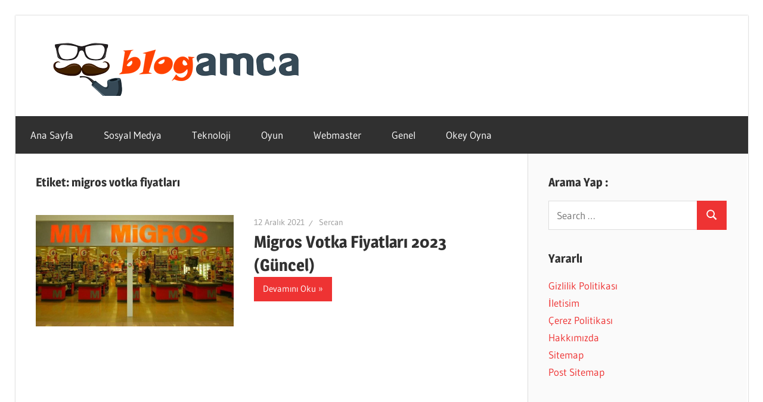

--- FILE ---
content_type: text/html; charset=UTF-8
request_url: https://blogamca.com/tag/migros-votka-fiyatlari/
body_size: 12172
content:
<!DOCTYPE html>
<html lang="tr">

<head>


<meta charset="UTF-8">
<meta name="viewport" content="width=device-width, initial-scale=1">
<link rel="profile" href="https://gmpg.org/xfn/11">
<link rel="alternate" type="application/rss+xml" title="Blogamca fedburner" href="https://feeds.feedburner.com/blogamca/a1dmDz1Kd7J" />
<link rel="pingback" href="https://blogamca.com/xmlrpc.php">
<meta name="google" content="notranslate">
<meta name='robots' content='index, follow, max-image-preview:large, max-snippet:-1, max-video-preview:-1' />

	<!-- This site is optimized with the Yoast SEO plugin v24.5 - https://yoast.com/wordpress/plugins/seo/ -->
	<title>migros votka fiyatları arşivleri - Blogamca 2025</title>
	<link rel="canonical" href="https://blogamca.com/tag/migros-votka-fiyatlari/" />
	<meta property="og:locale" content="tr_TR" />
	<meta property="og:type" content="article" />
	<meta property="og:title" content="migros votka fiyatları arşivleri - Blogamca 2025" />
	<meta property="og:url" content="https://blogamca.com/tag/migros-votka-fiyatlari/" />
	<meta property="og:site_name" content="Blogamca 2025" />
	<meta name="twitter:card" content="summary_large_image" />
	<script type="application/ld+json" class="yoast-schema-graph">{"@context":"https://schema.org","@graph":[{"@type":"CollectionPage","@id":"https://blogamca.com/tag/migros-votka-fiyatlari/","url":"https://blogamca.com/tag/migros-votka-fiyatlari/","name":"migros votka fiyatları arşivleri - Blogamca 2025","isPartOf":{"@id":"https://blogamca.com/#website"},"primaryImageOfPage":{"@id":"https://blogamca.com/tag/migros-votka-fiyatlari/#primaryimage"},"image":{"@id":"https://blogamca.com/tag/migros-votka-fiyatlari/#primaryimage"},"thumbnailUrl":"https://blogamca.com/wp-content/uploads/2020/01/migros-fiyatlari-2020.jpg","breadcrumb":{"@id":"https://blogamca.com/tag/migros-votka-fiyatlari/#breadcrumb"},"inLanguage":"tr"},{"@type":"ImageObject","inLanguage":"tr","@id":"https://blogamca.com/tag/migros-votka-fiyatlari/#primaryimage","url":"https://blogamca.com/wp-content/uploads/2020/01/migros-fiyatlari-2020.jpg","contentUrl":"https://blogamca.com/wp-content/uploads/2020/01/migros-fiyatlari-2020.jpg","width":879,"height":494},{"@type":"BreadcrumbList","@id":"https://blogamca.com/tag/migros-votka-fiyatlari/#breadcrumb","itemListElement":[{"@type":"ListItem","position":1,"name":"Ana sayfa","item":"https://blogamca.com/"},{"@type":"ListItem","position":2,"name":"migros votka fiyatları"}]},{"@type":"WebSite","@id":"https://blogamca.com/#website","url":"https://blogamca.com/","name":"Blogamca 2025","description":"Teknoloji, Haber, Bilgi - Blogların Amcası","publisher":{"@id":"https://blogamca.com/#organization"},"potentialAction":[{"@type":"SearchAction","target":{"@type":"EntryPoint","urlTemplate":"https://blogamca.com/?s={search_term_string}"},"query-input":{"@type":"PropertyValueSpecification","valueRequired":true,"valueName":"search_term_string"}}],"inLanguage":"tr"},{"@type":"Organization","@id":"https://blogamca.com/#organization","name":"Blogamca","url":"https://blogamca.com/","logo":{"@type":"ImageObject","inLanguage":"tr","@id":"https://blogamca.com/#/schema/logo/image/","url":"https://blogamca.com/wp-content/uploads/2020/10/blogamca.png","contentUrl":"https://blogamca.com/wp-content/uploads/2020/10/blogamca.png","width":470,"height":246,"caption":"Blogamca"},"image":{"@id":"https://blogamca.com/#/schema/logo/image/"}}]}</script>
	<!-- / Yoast SEO plugin. -->


<link rel="alternate" type="application/rss+xml" title="Blogamca 2025 &raquo; akışı" href="https://blogamca.com/feed/" />
<link rel="alternate" type="application/rss+xml" title="Blogamca 2025 &raquo; yorum akışı" href="https://blogamca.com/comments/feed/" />
<link rel="alternate" type="application/rss+xml" title="Blogamca 2025 &raquo; migros votka fiyatları etiket akışı" href="https://blogamca.com/tag/migros-votka-fiyatlari/feed/" />
<script type="text/javascript">
/* <![CDATA[ */
window._wpemojiSettings = {"baseUrl":"https:\/\/s.w.org\/images\/core\/emoji\/15.0.3\/72x72\/","ext":".png","svgUrl":"https:\/\/s.w.org\/images\/core\/emoji\/15.0.3\/svg\/","svgExt":".svg","source":{"concatemoji":"https:\/\/blogamca.com\/wp-includes\/js\/wp-emoji-release.min.js?ver=6.5.7"}};
/*! This file is auto-generated */
!function(i,n){var o,s,e;function c(e){try{var t={supportTests:e,timestamp:(new Date).valueOf()};sessionStorage.setItem(o,JSON.stringify(t))}catch(e){}}function p(e,t,n){e.clearRect(0,0,e.canvas.width,e.canvas.height),e.fillText(t,0,0);var t=new Uint32Array(e.getImageData(0,0,e.canvas.width,e.canvas.height).data),r=(e.clearRect(0,0,e.canvas.width,e.canvas.height),e.fillText(n,0,0),new Uint32Array(e.getImageData(0,0,e.canvas.width,e.canvas.height).data));return t.every(function(e,t){return e===r[t]})}function u(e,t,n){switch(t){case"flag":return n(e,"\ud83c\udff3\ufe0f\u200d\u26a7\ufe0f","\ud83c\udff3\ufe0f\u200b\u26a7\ufe0f")?!1:!n(e,"\ud83c\uddfa\ud83c\uddf3","\ud83c\uddfa\u200b\ud83c\uddf3")&&!n(e,"\ud83c\udff4\udb40\udc67\udb40\udc62\udb40\udc65\udb40\udc6e\udb40\udc67\udb40\udc7f","\ud83c\udff4\u200b\udb40\udc67\u200b\udb40\udc62\u200b\udb40\udc65\u200b\udb40\udc6e\u200b\udb40\udc67\u200b\udb40\udc7f");case"emoji":return!n(e,"\ud83d\udc26\u200d\u2b1b","\ud83d\udc26\u200b\u2b1b")}return!1}function f(e,t,n){var r="undefined"!=typeof WorkerGlobalScope&&self instanceof WorkerGlobalScope?new OffscreenCanvas(300,150):i.createElement("canvas"),a=r.getContext("2d",{willReadFrequently:!0}),o=(a.textBaseline="top",a.font="600 32px Arial",{});return e.forEach(function(e){o[e]=t(a,e,n)}),o}function t(e){var t=i.createElement("script");t.src=e,t.defer=!0,i.head.appendChild(t)}"undefined"!=typeof Promise&&(o="wpEmojiSettingsSupports",s=["flag","emoji"],n.supports={everything:!0,everythingExceptFlag:!0},e=new Promise(function(e){i.addEventListener("DOMContentLoaded",e,{once:!0})}),new Promise(function(t){var n=function(){try{var e=JSON.parse(sessionStorage.getItem(o));if("object"==typeof e&&"number"==typeof e.timestamp&&(new Date).valueOf()<e.timestamp+604800&&"object"==typeof e.supportTests)return e.supportTests}catch(e){}return null}();if(!n){if("undefined"!=typeof Worker&&"undefined"!=typeof OffscreenCanvas&&"undefined"!=typeof URL&&URL.createObjectURL&&"undefined"!=typeof Blob)try{var e="postMessage("+f.toString()+"("+[JSON.stringify(s),u.toString(),p.toString()].join(",")+"));",r=new Blob([e],{type:"text/javascript"}),a=new Worker(URL.createObjectURL(r),{name:"wpTestEmojiSupports"});return void(a.onmessage=function(e){c(n=e.data),a.terminate(),t(n)})}catch(e){}c(n=f(s,u,p))}t(n)}).then(function(e){for(var t in e)n.supports[t]=e[t],n.supports.everything=n.supports.everything&&n.supports[t],"flag"!==t&&(n.supports.everythingExceptFlag=n.supports.everythingExceptFlag&&n.supports[t]);n.supports.everythingExceptFlag=n.supports.everythingExceptFlag&&!n.supports.flag,n.DOMReady=!1,n.readyCallback=function(){n.DOMReady=!0}}).then(function(){return e}).then(function(){var e;n.supports.everything||(n.readyCallback(),(e=n.source||{}).concatemoji?t(e.concatemoji):e.wpemoji&&e.twemoji&&(t(e.twemoji),t(e.wpemoji)))}))}((window,document),window._wpemojiSettings);
/* ]]> */
</script>
<link rel='stylesheet' id='wellington-theme-fonts-css' href='https://blogamca.com/wp-content/fonts/9bb4e5ab0af6c2cccb5371cbac7db20d.css?ver=20201110' type='text/css' media='all' />
<style id='wp-emoji-styles-inline-css' type='text/css'>

	img.wp-smiley, img.emoji {
		display: inline !important;
		border: none !important;
		box-shadow: none !important;
		height: 1em !important;
		width: 1em !important;
		margin: 0 0.07em !important;
		vertical-align: -0.1em !important;
		background: none !important;
		padding: 0 !important;
	}
</style>
<link rel='stylesheet' id='wp-block-library-css' href='https://blogamca.com/wp-includes/css/dist/block-library/style.min.css?ver=6.5.7' type='text/css' media='all' />
<style id='classic-theme-styles-inline-css' type='text/css'>
/*! This file is auto-generated */
.wp-block-button__link{color:#fff;background-color:#32373c;border-radius:9999px;box-shadow:none;text-decoration:none;padding:calc(.667em + 2px) calc(1.333em + 2px);font-size:1.125em}.wp-block-file__button{background:#32373c;color:#fff;text-decoration:none}
</style>
<style id='global-styles-inline-css' type='text/css'>
body{--wp--preset--color--black: #000000;--wp--preset--color--cyan-bluish-gray: #abb8c3;--wp--preset--color--white: #ffffff;--wp--preset--color--pale-pink: #f78da7;--wp--preset--color--vivid-red: #cf2e2e;--wp--preset--color--luminous-vivid-orange: #ff6900;--wp--preset--color--luminous-vivid-amber: #fcb900;--wp--preset--color--light-green-cyan: #7bdcb5;--wp--preset--color--vivid-green-cyan: #00d084;--wp--preset--color--pale-cyan-blue: #8ed1fc;--wp--preset--color--vivid-cyan-blue: #0693e3;--wp--preset--color--vivid-purple: #9b51e0;--wp--preset--color--primary: #ee3333;--wp--preset--color--secondary: #d51a1a;--wp--preset--color--tertiary: #bb0000;--wp--preset--color--accent: #3333ee;--wp--preset--color--highlight: #eeee33;--wp--preset--color--light-gray: #fafafa;--wp--preset--color--gray: #999999;--wp--preset--color--dark-gray: #303030;--wp--preset--gradient--vivid-cyan-blue-to-vivid-purple: linear-gradient(135deg,rgba(6,147,227,1) 0%,rgb(155,81,224) 100%);--wp--preset--gradient--light-green-cyan-to-vivid-green-cyan: linear-gradient(135deg,rgb(122,220,180) 0%,rgb(0,208,130) 100%);--wp--preset--gradient--luminous-vivid-amber-to-luminous-vivid-orange: linear-gradient(135deg,rgba(252,185,0,1) 0%,rgba(255,105,0,1) 100%);--wp--preset--gradient--luminous-vivid-orange-to-vivid-red: linear-gradient(135deg,rgba(255,105,0,1) 0%,rgb(207,46,46) 100%);--wp--preset--gradient--very-light-gray-to-cyan-bluish-gray: linear-gradient(135deg,rgb(238,238,238) 0%,rgb(169,184,195) 100%);--wp--preset--gradient--cool-to-warm-spectrum: linear-gradient(135deg,rgb(74,234,220) 0%,rgb(151,120,209) 20%,rgb(207,42,186) 40%,rgb(238,44,130) 60%,rgb(251,105,98) 80%,rgb(254,248,76) 100%);--wp--preset--gradient--blush-light-purple: linear-gradient(135deg,rgb(255,206,236) 0%,rgb(152,150,240) 100%);--wp--preset--gradient--blush-bordeaux: linear-gradient(135deg,rgb(254,205,165) 0%,rgb(254,45,45) 50%,rgb(107,0,62) 100%);--wp--preset--gradient--luminous-dusk: linear-gradient(135deg,rgb(255,203,112) 0%,rgb(199,81,192) 50%,rgb(65,88,208) 100%);--wp--preset--gradient--pale-ocean: linear-gradient(135deg,rgb(255,245,203) 0%,rgb(182,227,212) 50%,rgb(51,167,181) 100%);--wp--preset--gradient--electric-grass: linear-gradient(135deg,rgb(202,248,128) 0%,rgb(113,206,126) 100%);--wp--preset--gradient--midnight: linear-gradient(135deg,rgb(2,3,129) 0%,rgb(40,116,252) 100%);--wp--preset--font-size--small: 13px;--wp--preset--font-size--medium: 20px;--wp--preset--font-size--large: 36px;--wp--preset--font-size--x-large: 42px;--wp--preset--spacing--20: 0.44rem;--wp--preset--spacing--30: 0.67rem;--wp--preset--spacing--40: 1rem;--wp--preset--spacing--50: 1.5rem;--wp--preset--spacing--60: 2.25rem;--wp--preset--spacing--70: 3.38rem;--wp--preset--spacing--80: 5.06rem;--wp--preset--shadow--natural: 6px 6px 9px rgba(0, 0, 0, 0.2);--wp--preset--shadow--deep: 12px 12px 50px rgba(0, 0, 0, 0.4);--wp--preset--shadow--sharp: 6px 6px 0px rgba(0, 0, 0, 0.2);--wp--preset--shadow--outlined: 6px 6px 0px -3px rgba(255, 255, 255, 1), 6px 6px rgba(0, 0, 0, 1);--wp--preset--shadow--crisp: 6px 6px 0px rgba(0, 0, 0, 1);}:where(.is-layout-flex){gap: 0.5em;}:where(.is-layout-grid){gap: 0.5em;}body .is-layout-flex{display: flex;}body .is-layout-flex{flex-wrap: wrap;align-items: center;}body .is-layout-flex > *{margin: 0;}body .is-layout-grid{display: grid;}body .is-layout-grid > *{margin: 0;}:where(.wp-block-columns.is-layout-flex){gap: 2em;}:where(.wp-block-columns.is-layout-grid){gap: 2em;}:where(.wp-block-post-template.is-layout-flex){gap: 1.25em;}:where(.wp-block-post-template.is-layout-grid){gap: 1.25em;}.has-black-color{color: var(--wp--preset--color--black) !important;}.has-cyan-bluish-gray-color{color: var(--wp--preset--color--cyan-bluish-gray) !important;}.has-white-color{color: var(--wp--preset--color--white) !important;}.has-pale-pink-color{color: var(--wp--preset--color--pale-pink) !important;}.has-vivid-red-color{color: var(--wp--preset--color--vivid-red) !important;}.has-luminous-vivid-orange-color{color: var(--wp--preset--color--luminous-vivid-orange) !important;}.has-luminous-vivid-amber-color{color: var(--wp--preset--color--luminous-vivid-amber) !important;}.has-light-green-cyan-color{color: var(--wp--preset--color--light-green-cyan) !important;}.has-vivid-green-cyan-color{color: var(--wp--preset--color--vivid-green-cyan) !important;}.has-pale-cyan-blue-color{color: var(--wp--preset--color--pale-cyan-blue) !important;}.has-vivid-cyan-blue-color{color: var(--wp--preset--color--vivid-cyan-blue) !important;}.has-vivid-purple-color{color: var(--wp--preset--color--vivid-purple) !important;}.has-black-background-color{background-color: var(--wp--preset--color--black) !important;}.has-cyan-bluish-gray-background-color{background-color: var(--wp--preset--color--cyan-bluish-gray) !important;}.has-white-background-color{background-color: var(--wp--preset--color--white) !important;}.has-pale-pink-background-color{background-color: var(--wp--preset--color--pale-pink) !important;}.has-vivid-red-background-color{background-color: var(--wp--preset--color--vivid-red) !important;}.has-luminous-vivid-orange-background-color{background-color: var(--wp--preset--color--luminous-vivid-orange) !important;}.has-luminous-vivid-amber-background-color{background-color: var(--wp--preset--color--luminous-vivid-amber) !important;}.has-light-green-cyan-background-color{background-color: var(--wp--preset--color--light-green-cyan) !important;}.has-vivid-green-cyan-background-color{background-color: var(--wp--preset--color--vivid-green-cyan) !important;}.has-pale-cyan-blue-background-color{background-color: var(--wp--preset--color--pale-cyan-blue) !important;}.has-vivid-cyan-blue-background-color{background-color: var(--wp--preset--color--vivid-cyan-blue) !important;}.has-vivid-purple-background-color{background-color: var(--wp--preset--color--vivid-purple) !important;}.has-black-border-color{border-color: var(--wp--preset--color--black) !important;}.has-cyan-bluish-gray-border-color{border-color: var(--wp--preset--color--cyan-bluish-gray) !important;}.has-white-border-color{border-color: var(--wp--preset--color--white) !important;}.has-pale-pink-border-color{border-color: var(--wp--preset--color--pale-pink) !important;}.has-vivid-red-border-color{border-color: var(--wp--preset--color--vivid-red) !important;}.has-luminous-vivid-orange-border-color{border-color: var(--wp--preset--color--luminous-vivid-orange) !important;}.has-luminous-vivid-amber-border-color{border-color: var(--wp--preset--color--luminous-vivid-amber) !important;}.has-light-green-cyan-border-color{border-color: var(--wp--preset--color--light-green-cyan) !important;}.has-vivid-green-cyan-border-color{border-color: var(--wp--preset--color--vivid-green-cyan) !important;}.has-pale-cyan-blue-border-color{border-color: var(--wp--preset--color--pale-cyan-blue) !important;}.has-vivid-cyan-blue-border-color{border-color: var(--wp--preset--color--vivid-cyan-blue) !important;}.has-vivid-purple-border-color{border-color: var(--wp--preset--color--vivid-purple) !important;}.has-vivid-cyan-blue-to-vivid-purple-gradient-background{background: var(--wp--preset--gradient--vivid-cyan-blue-to-vivid-purple) !important;}.has-light-green-cyan-to-vivid-green-cyan-gradient-background{background: var(--wp--preset--gradient--light-green-cyan-to-vivid-green-cyan) !important;}.has-luminous-vivid-amber-to-luminous-vivid-orange-gradient-background{background: var(--wp--preset--gradient--luminous-vivid-amber-to-luminous-vivid-orange) !important;}.has-luminous-vivid-orange-to-vivid-red-gradient-background{background: var(--wp--preset--gradient--luminous-vivid-orange-to-vivid-red) !important;}.has-very-light-gray-to-cyan-bluish-gray-gradient-background{background: var(--wp--preset--gradient--very-light-gray-to-cyan-bluish-gray) !important;}.has-cool-to-warm-spectrum-gradient-background{background: var(--wp--preset--gradient--cool-to-warm-spectrum) !important;}.has-blush-light-purple-gradient-background{background: var(--wp--preset--gradient--blush-light-purple) !important;}.has-blush-bordeaux-gradient-background{background: var(--wp--preset--gradient--blush-bordeaux) !important;}.has-luminous-dusk-gradient-background{background: var(--wp--preset--gradient--luminous-dusk) !important;}.has-pale-ocean-gradient-background{background: var(--wp--preset--gradient--pale-ocean) !important;}.has-electric-grass-gradient-background{background: var(--wp--preset--gradient--electric-grass) !important;}.has-midnight-gradient-background{background: var(--wp--preset--gradient--midnight) !important;}.has-small-font-size{font-size: var(--wp--preset--font-size--small) !important;}.has-medium-font-size{font-size: var(--wp--preset--font-size--medium) !important;}.has-large-font-size{font-size: var(--wp--preset--font-size--large) !important;}.has-x-large-font-size{font-size: var(--wp--preset--font-size--x-large) !important;}
.wp-block-navigation a:where(:not(.wp-element-button)){color: inherit;}
:where(.wp-block-post-template.is-layout-flex){gap: 1.25em;}:where(.wp-block-post-template.is-layout-grid){gap: 1.25em;}
:where(.wp-block-columns.is-layout-flex){gap: 2em;}:where(.wp-block-columns.is-layout-grid){gap: 2em;}
.wp-block-pullquote{font-size: 1.5em;line-height: 1.6;}
</style>
<link rel='stylesheet' id='ez-toc-css' href='https://blogamca.com/wp-content/plugins/easy-table-of-contents/assets/css/screen.min.css?ver=2.0.72' type='text/css' media='all' />
<style id='ez-toc-inline-css' type='text/css'>
div#ez-toc-container .ez-toc-title {font-size: 120%;}div#ez-toc-container .ez-toc-title {font-weight: 500;}div#ez-toc-container ul li {font-size: 95%;}div#ez-toc-container ul li {font-weight: 500;}div#ez-toc-container nav ul ul li {font-size: 90%;}
.ez-toc-container-direction {direction: ltr;}.ez-toc-counter ul{counter-reset: item ;}.ez-toc-counter nav ul li a::before {content: counters(item, '.', decimal) '. ';display: inline-block;counter-increment: item;flex-grow: 0;flex-shrink: 0;margin-right: .2em; float: left; }.ez-toc-widget-direction {direction: ltr;}.ez-toc-widget-container ul{counter-reset: item ;}.ez-toc-widget-container nav ul li a::before {content: counters(item, '.', decimal) '. ';display: inline-block;counter-increment: item;flex-grow: 0;flex-shrink: 0;margin-right: .2em; float: left; }
</style>
<link rel='stylesheet' id='wellington-stylesheet-css' href='https://blogamca.com/wp-content/themes/wellington/style.css?ver=2.1.9' type='text/css' media='all' />
<style id='wellington-stylesheet-inline-css' type='text/css'>
.site-title, .site-description { position: absolute; clip: rect(1px, 1px, 1px, 1px); width: 1px; height: 1px; overflow: hidden; }
</style>
<link rel='stylesheet' id='wellington-safari-flexbox-fixes-css' href='https://blogamca.com/wp-content/themes/wellington/assets/css/safari-flexbox-fixes.css?ver=20200420' type='text/css' media='all' />
<!--[if lt IE 9]>
<script type="text/javascript" src="https://blogamca.com/wp-content/themes/wellington/assets/js/html5shiv.min.js?ver=3.7.3" id="html5shiv-js"></script>
<![endif]-->
<script type="text/javascript" src="https://blogamca.com/wp-content/themes/wellington/assets/js/svgxuse.min.js?ver=1.2.6" id="svgxuse-js"></script>
<link rel="https://api.w.org/" href="https://blogamca.com/wp-json/" /><link rel="alternate" type="application/json" href="https://blogamca.com/wp-json/wp/v2/tags/474" /><link rel="EditURI" type="application/rsd+xml" title="RSD" href="https://blogamca.com/xmlrpc.php?rsd" />
<meta name="generator" content="WordPress 6.5.7" />
<style type="text/css" id="custom-background-css">
body.custom-background { background-color: #ffffff; }
</style>
	<link rel="icon" href="https://blogamca.com/wp-content/uploads/2019/11/Blogamca-logoo-1-150x150.png" sizes="32x32" />
<link rel="icon" href="https://blogamca.com/wp-content/uploads/2019/11/Blogamca-logoo-1.png" sizes="192x192" />
<link rel="apple-touch-icon" href="https://blogamca.com/wp-content/uploads/2019/11/Blogamca-logoo-1.png" />
<meta name="msapplication-TileImage" content="https://blogamca.com/wp-content/uploads/2019/11/Blogamca-logoo-1.png" />
<!-- Google tag (gtag.js) -->
<script async src="https://www.googletagmanager.com/gtag/js?id=G-S9B4GLEY10"></script>
<script>
  window.dataLayer = window.dataLayer || [];
  function gtag(){dataLayer.push(arguments);}
  gtag('js', new Date());

  gtag('config', 'G-S9B4GLEY10');
</script>
<script type="application/ld+json">
{
"@context": "https://schema.org",
 "@type": "LocalBusiness",
  "name": "Blog Amca",
  "logo": "https://blogamca.com/wp-content/uploads/2019/12/cropped-blogamca.png",
  "image": "https://blogamca.com/wp-content/uploads/2019/12/cropped-blogamca.png",
  "description": "Güncel, özgün ve ücretsiz makaleler paylaşan bir kişisel blog sitesi diyebiliriz. Oyun, hesap, sosyal medya ve çok daha fazla konuda bilgi burada.",
  "url": "https://blogamca.com",
  "telephone": "+905448547477",
  "priceRange": "$",
  "address": {
    "@type": "PostalAddress",
    "streetAddress": "Turgut Reis Mh.",
    "addressLocality": "Sultanbeyli",
  "addressRegion": "İstanbul",
    "postalCode": "34930",
    "addressCountry": "TR"
  },
  "openingHoursSpecification": {
    "@type": "OpeningHoursSpecification",
    "dayOfWeek": [
      "Monday",
      "Tuesday",
      "Wednesday",
      "Thursday",
      "Friday",
      "Saturday",
      "Sunday"
    ],
    "opens": "00:00",
    "closes": "23:59"
  },
  "sameAs": [
"https://tr.pinterest.com/blogamcacom/_profile/",
"https://www.goodreads.com/user/show/177300176-blogamca",
"https://www.cake.me/me/blogamcacom",
"https://maps.roadtrippers.com/people/blogamcacom",
"https://apk.tw/space-uid-7200842.html",
"https://buyandsellhair.com/author/blogamcacom/",
"https://writexo.com/share/gz0rg280",
"http://bbs.sdhuifa.com/home.php?mod=space&uid=877271",
"https://jszst.com.cn/home.php?mod=space&uid=5877317",
"https://www.wikidot.com/user:info/blogamcacom",
"https://miarroba.com/blogamcacom",
"https://disqus.com/by/blogamca/about/",
"https://independent.academia.edu/BlogAmca",
"https://www.fundable.com/user-1183454",
"https://www.deviantart.com/blogamcacom",
"https://os.mbed.com/users/blogamcacom/",
"https://hubpages.com/@blogamca",
"http://www.jbt4.com/home.php?mod=space&uid=8635065",
"https://tapas.io/blogamcacom",
"http://www.rohitab.com/discuss/user/2871433-blogamcacom/",
"https://iszene.com/user-287804.html",
"https://sketchfab.com/blogamcacom",
"https://www.giveawayoftheday.com/forums/profile/864788",
"https://3dprintboard.com/member.php?161867-blogamcacom",
"https://www.anime-planet.com/users/blogamcacom",
"https://www.myminifactory.com/users/blogamcacom",
"https://www.nintendo-master.com/profil/blogamcacom",
"https://kuula.co/profile/blogamcacom",
"https://kktix.com/user/7572623",
"https://confengine.com/user/blog-amca",
"https://hypothes.is/users/blogamcacom",
"https://www.openstreetmap.org/user/BlogAmcaCom",
"https://ficwad.com/a/blogamcacom",
"https://vocal.media/authors/blog-amca",
"https://giphy.com/channel/blogamcacom",
"https://speakerdeck.com/blogamcacom",
"https://www.bitchute.com/channel/fNaXUuD72Pj9",
"https://www.designspiration.com/blogamcacom/",
"https://hackerone.com/blogamcacom",
"https://roomstyler.com/users/blogamcacom",
"https://www.bitsdujour.com/profiles/wVfTNG",
"https://forum.index.hu/User/UserDescription?u=2110392",
"https://booklog.jp/users/blogamcacom/profile",
"https://luvly.co/users/blogamcacom",
"https://www.shippingexplorer.net/en/user/blogamcacom/173576",
"https://the-dots.com/users/blog-amca-1948228",
"https://www.magcloud.com/user/petrolkrizi",
"https://files.fm/blogamcacom/info",
"http://www.fanart-central.net/user/blogamcacom/profile",
"https://forum.singaporeexpats.com/memberlist.php?mode=viewprofile&u=677993",
"https://community.hodinkee.com/members/blogamcacom",
"https://www.weddingbee.com/members/blogamcacom/",
"https://suzuri.jp/blogamcacom",
"https://www.artstation.com/blogamca7/profile",
"https://quomon.es/Profile/blogamcacom",
"http://freestyler.ws/user/555658/blogamcacom",
"https://www.iniuria.us/forum/member.php?573758-blogamcacom",
"https://dreevoo.com/profile.php?pid=826133",
"https://doodleordie.com/profile/blogamcacom",
"https://www.soshified.com/forums/user/623446-blogamcacom/",
"https://whyp.it/users/87820/blogamcacom",
"https://www.checkli.com/blogamca",
"https://hackaday.io/blogamcacom",
"https://triberr.com/blogamca",
"https://forum.kryptronic.com/profile.php?id=218592",
"https://m.jingdexian.com/home.php?mod=space&uid=4777665",
"https://pixabay.com/users/51105552/",
"http://www.haxorware.com/forums/member.php?action=profile&uid=385444",
"https://my.omsystem.com/members/blogamcacom",
"https://rapidapi.com/user/blogamcacom",
"https://www.stylevore.com/user/blogamcacom",
"https://hashnode.com/@blogamcacom",
"https://blogamcacom.mypixieset.com/",
"http://prsync.com/blogamca/",
"https://menwiki.men/wiki/User_talk:Blogamcacom",
"https://codeberg.org/blogamcacom",
"https://cameradb.review/wiki/User_talk:Blogamcacom",
"https://funsilo.date/wiki/User_talk:Blogamcacom",
"https://timeoftheworld.date/wiki/User_talk:Blogamcacom",
"https://www.giantbomb.com/profile/blogamcacom/",
"https://www.ameba.jp/profile/general/blogamcacom/",
"https://www.mazafakas.com/user/profile/7209190",
"https://www.rctech.net/forum/members/blogamcacom-483828.html",
"https://www.hogwartsishere.com/1736246/",
"https://wpfr.net/support/utilisateurs/blogamcacom/",
"https://schoolido.lu/user/blogamcacom/",
"https://www.fuelly.com/driver/blogamca",
"https://newspicks.com/user/11553981/",
"https://www.canadavisa.com/canada-immigration-discussion-board/members/blogamcacom.1296551/#about",
"https://www.elephantjournal.com/profile/blogamcacom/",
"https://king-wifi.win/wiki/User_talk:Blogamcacom",
"https://robertsspaceindustries.com/en/citizens/blogamcacom",
"https://hanson.net/users/blogamcacom",
"https://www.flyingv.cc/users/1374019",
"https://letterboxd.com/blogamcacom/",
"https://talk.plesk.com/members/blogamcacom.431974/#about",
"https://hub.docker.com/u/blogamcacom",
"https://500px.com/p/blogamcacom?view=photos",
"https://qna.habr.com/user/blogamcacom",
"https://3dwarehouse.sketchup.com/user/62297221-6547-4ec6-8b22-9245a489f7ca",
"https://www.spigotmc.org/members/blogamcacom.2327607/#info",
"https://stocktwits.com/blogamcacom",
"https://varecha.pravda.sk/profil/blogamcacom/o-mne/",
"https://www.bandlab.com/blogamcacom",
"https://www.speedrun.com/users/blogamcacom",
"https://photoclub.canadiangeographic.ca/profile/21640880",
"https://reactos.org/forum/memberlist.php?mode=viewprofile&u=149775",
"https://velog.io/@blogamcacom/about",
"https://www.anobii.com/en/01a4931213cc72f74f/profile/activity",
"https://app.talkshoe.com/user/blogamcacom",
"https://www.dermandar.com/user/blogamcacom/",
"https://www.chordie.com/forum/profile.php?id=2343552",
"https://www.jetphotos.com/photographer/560373",
"https://www.facer.io/u/blogamca",
"https://www.faneo.es/users/blogamcacom/",
"https://malt-orden.info/userinfo.php?uid=406518",
"https://slatestarcodex.com/author/blogamcacom/",
"https://postgresconf.org/users/blog-amca",
"https://zrzutka.pl/profile/blogamca-813908",
"https://www.rwaq.org/users/blogamcacom-20250701133755/",
"https://secondstreet.ru/profile/blogamcacom/",
"https://www.hoaxbuster.com/redacteur/blogamca",
"https://golden-forum.com/memberlist.php?mode=viewprofile&u=190326",
"https://www.udrpsearch.com/user/blogamca",
"https://jerseyboysblog.com/forum/member.php?action=profile&uid=39829",
"https://jobs.lajobsportal.org/profiles/6829003-blog-amca",
"https://bulkwp.com/support-forums/users/blogamcacom/",
"https://www.ozbargain.com.au/user/567704",
"https://www.bloggportalen.se/BlogPortal/view/ReportBlog?id=250242",
"http://phpbt.online.fr/profile.php?mode=view&uid=54176",
"https://pc.poradna.net/users/993943781-blogamcacom",
"https://www.investagrams.com/Profile/blogamca",
"https://www.atozed.com/forums/user-38295.html",
"https://community.wongcw.com/blogamcacom",
"https://vc.ru/id5064918",
"https://biomolecula.ru/authors/71193",
"https://jobs.suncommunitynews.com/profiles/6829200-blog-amca",
"https://community.jamf.com/t5/user/viewprofilepage/user-id/192840",
"https://jobs.westerncity.com/profiles/6829522-blog-amca",
"https://www.skypixel.com/users/djiuser-jupzg2xtmfmg",
"https://cfgfactory.com/user/318467",
"https://jobs.landscapeindustrycareers.org/profiles/6829566-blog-amca",
"https://www.postman.com/blogamca",
"https://en.islcollective.com/portfolio/12607125",
"https://www.criminalelement.com/members/blogamcacom/profile/",
"https://www.ebluejay.com/feedbacks/view_feedback/blogamca",
"https://forum.oceandatalab.com/user-17483.html",
"https://gamblingtherapy.org/forum/users/blogamcacom/",
"https://dev.muvizu.com/Profile/blogamcacom/Latest",
"https://uno-en-ligne.com/profile.php?user=396622",
"https://activepages.com.au/profile/blogamcacom",
"https://poipiku.com/11910014/",
"https://musikersuche.musicstore.de/profil/blogamca/",
"https://fora.babinet.cz/profile.php?section=personal&id=84411",
"https://bbcovenant.guildlaunch.com/users/blog/6679997/?mode=view&gid=97523",
"https://log.concept2.com/profile/2641967",
"https://swaay.com/u/blogamcacom/about/",
"https://soundcloud.com/blogamca",
"https://www.twitch.tv/blogamca22",
"https://www.behance.net/blogamca",
"https://www.instapaper.com/p/blogamca",
"https://www.gta5-mods.com/users/blogamca",
"https://coub.com/blogamca",
"https://myanimelist.net/profile/blogamca",
"https://my.archdaily.com/us/@blogamca",
"https://tawk.to/blogamca",
"https://blogamca.hashnode.dev/blogamca",
"https://www.gaiaonline.com/profiles/blogamca/46648671/",
"https://audiomack.com/blogamca",
"https://leetcode.com/blogamca/",
"https://coolors.co/u/blogamca",
"https://unsplash.com/@blogamca",
"https://blogamca.jimdosite.com/",
"https://www.zazzle.com/mbr/238562922730632921",
"https://www.brownbook.net/user-profile/5465118/",
"https://reedsy.com/discovery/user/blogamca",
"https://www.hackerearth.com/@jihab85242",
"https://wakelet.com/@blogamca18018",
"https://peatix.com/user/21769176",
"https://penzu.com/public/083bb6166e202571",
"https://experiment.com/users/bblogamca",
"https://www.pearltrees.com/blogamca",
"https://wefunder.com/blogamca",
"https://imageevent.com/blogamca",
"https://friendtalk.mn.co/members/23490638",
"https://slides.com/blogamca/",
"https://www.demilked.com/author/blogamca/",
"https://www.pubpub.org/user/blog-amca",
"https://opencollective.com/blog-amca",
"https://endurable-locust-000.notion.site/Blogamca-35ff34a5775e433597f5fe0da4f2349b",
"https://pastelink.net/fmh5la44",
"https://fairygodboss.com/users/profile/AK3fS6mqYR/blogamca",
"https://www.codingame.com/profile/10f9fc1500d6660f2e93f6ab38e6d88b4227406",
"https://www.jigsawplanet.com/blogamca?viewas=12d1cc2fe9b8",
"https://gitlab.com/blogamca",
"https://www.intensedebate.com/people/blogamca",
"https://pxhere.com/en/photographer/4231932",
"https://www.longisland.com/profile/blogamca/",
"https://anyflip.com/homepage/pvfpj",
"https://pinshape.com/users/3986506-blogamca",
"https://allmyfaves.com/blogamca",
"https://www.warriorforum.com/members/blogamca.html",
"https://www.pexels.com/@blog-amca-1165439332/",
"https://www.slideserve.com/blogamca",
"https://www.divephotoguide.com/user/blogamca",
"https://camp-fire.jp/profile/blogamca",
"https://subscribe.ru/author/31406075",
"https://issuu.com/blogamca",
"https://replit.com/@jihab85242",
"https://fliphtml5.com/tr/homepage/eydim/blogamca/",
"https://www.free-ebooks.net/profile/1559001/blog-amca",
"http://qooh.me/blogamca",
"https://pubhtml5.com/homepage/kpgep/",
"https://justpaste.it/as6yb",
"https://www.liveinternet.ru/users/blogamca/blog",
"https://profile.hatena.ne.jp/blogamca/profile",
"https://www.indiegogo.com/individuals/37551991",
"https://www.mixcloud.com/blogamca/",
"https://taz.de/!ku155326/",
"https://list.ly/blogamca/lists",
"https://blogamca.mystrikingly.com/",
"https://www.ted.com/profiles/46659356",
"https://blogamcaa.threadless.com/about",
"https://knowyourmeme.com/users/blog-amca"
  ]
}
</script>
</head>

<body class="archive tag tag-migros-votka-fiyatlari tag-474 custom-background wp-custom-logo wp-embed-responsive post-layout-one-column">

	
	<div id="header-top" class="header-bar-wrap"></div>

	<div id="page" class="hfeed site">

		<a class="skip-link screen-reader-text" href="#content">Skip to content</a>

		
		<header id="masthead" class="site-header clearfix" role="banner">

			<div class="header-main container clearfix">

				<div id="logo" class="site-branding clearfix">

					<a href="https://blogamca.com/" class="custom-logo-link" rel="home"><img width="470" height="93" src="https://blogamca.com/wp-content/uploads/2019/12/cropped-blogamca.png" class="custom-logo" alt="Blogamca 2025" decoding="async" srcset="https://blogamca.com/wp-content/uploads/2019/12/cropped-blogamca.png 470w, https://blogamca.com/wp-content/uploads/2019/12/cropped-blogamca-300x59.png 300w" sizes="(max-width: 470px) 100vw, 470px" /></a>					
			<p class="site-title"><a href="https://blogamca.com/" rel="home">Blogamca 2025</a></p>

								
			<p class="site-description">Teknoloji, Haber, Bilgi &#8211; Blogların Amcası</p>

			
				</div><!-- .site-branding -->

				<div class="header-widgets clearfix">

					
				</div><!-- .header-widgets -->

			</div><!-- .header-main -->

			

	<div id="main-navigation-wrap" class="primary-navigation-wrap">

		
		<button class="primary-menu-toggle menu-toggle" aria-controls="primary-menu" aria-expanded="false" >
			<svg class="icon icon-menu" aria-hidden="true" role="img"> <use xlink:href="https://blogamca.com/wp-content/themes/wellington/assets/icons/genericons-neue.svg#menu"></use> </svg><svg class="icon icon-close" aria-hidden="true" role="img"> <use xlink:href="https://blogamca.com/wp-content/themes/wellington/assets/icons/genericons-neue.svg#close"></use> </svg>			<span class="menu-toggle-text">Navigation</span>
		</button>

		<div class="primary-navigation">

			<nav id="site-navigation" class="main-navigation" role="navigation"  aria-label="Primary Menu">

				<ul id="primary-menu" class="menu"><li id="menu-item-342" class="menu-item menu-item-type-custom menu-item-object-custom menu-item-home menu-item-342"><a href="https://blogamca.com/">Ana Sayfa</a></li>
<li id="menu-item-340" class="menu-item menu-item-type-taxonomy menu-item-object-category menu-item-340"><a href="https://blogamca.com/kategori/sosyal-medya/">Sosyal Medya</a></li>
<li id="menu-item-220" class="menu-item menu-item-type-taxonomy menu-item-object-category menu-item-220"><a href="https://blogamca.com/kategori/teknoloji/">Teknoloji</a></li>
<li id="menu-item-163" class="menu-item menu-item-type-custom menu-item-object-custom menu-item-163"><a href="https://blogamca.com/kategori/oyun/">Oyun</a></li>
<li id="menu-item-347" class="menu-item menu-item-type-taxonomy menu-item-object-category menu-item-347"><a href="https://blogamca.com/kategori/webmaster/">Webmaster</a></li>
<li id="menu-item-341" class="menu-item menu-item-type-taxonomy menu-item-object-category menu-item-341"><a href="https://blogamca.com/kategori/genel/">Genel</a></li>
<li id="menu-item-4930" class="menu-item menu-item-type-custom menu-item-object-custom menu-item-4930"><a href="https://www.okeyoyna.com">Okey Oyna</a></li>
</ul>			</nav><!-- #site-navigation -->

		</div><!-- .primary-navigation -->

	</div>



		</header><!-- #masthead -->

		
		
		
		
		<div id="content" class="site-content container clearfix">

	<section id="primary" class="content-archive content-area">
		<main id="main" class="site-main" role="main">

		
			<header class="page-header">

				<h1 class="archive-title">Etiket: <span>migros votka fiyatları</span></h1>				
			</header><!-- .page-header -->

			<div id="post-wrapper" class="post-wrapper clearfix">

				
<div class="post-column clearfix">

	<article id="post-423" class="post-423 post type-post status-publish format-standard has-post-thumbnail hentry category-genel tag-migros-votka-fiyatlari tag-migros-votka-fiyatlari-2020 tag-migros-votka-fiyatlari-2020-guncel tag-votka-fiyatlari tag-votka-fiyatlari-2020 tag-votka-fiyatlari-2020-guncel">

		
			<a class="wp-post-image-link" href="https://blogamca.com/migros-votka-fiyatlari-2020/" rel="bookmark">
				<img width="879" height="494" src="https://blogamca.com/wp-content/uploads/2020/01/migros-fiyatlari-2020.jpg" class="attachment-post-thumbnail size-post-thumbnail wp-post-image" alt="" decoding="async" fetchpriority="high" srcset="https://blogamca.com/wp-content/uploads/2020/01/migros-fiyatlari-2020.jpg 879w, https://blogamca.com/wp-content/uploads/2020/01/migros-fiyatlari-2020-300x169.jpg 300w, https://blogamca.com/wp-content/uploads/2020/01/migros-fiyatlari-2020-768x432.jpg 768w" sizes="(max-width: 879px) 100vw, 879px" />			</a>

			
		<header class="entry-header">

			<div class="entry-meta"><span class="meta-date"><a href="https://blogamca.com/migros-votka-fiyatlari-2020/" title="18:23" rel="bookmark"><time class="entry-date published updated" datetime="2021-12-12T18:23:00+03:00">12 Aralık 2021</time></a></span><span class="meta-author"> <span class="author vcard"><a class="url fn n" href="https://blogamca.com/author/uflee/" title="View all posts by Sercan" rel="author">Sercan</a></span></span></div>
			<h2 class="entry-title"><a href="https://blogamca.com/migros-votka-fiyatlari-2020/" rel="bookmark">Migros Votka Fiyatları 2023 (Güncel)</a></h2>
		</header><!-- .entry-header -->

		<div class="entry-content entry-excerpt clearfix">
						
			<a href="https://blogamca.com/migros-votka-fiyatlari-2020/" class="more-link">Devamını Oku</a>

					</div><!-- .entry-content -->

	</article>

</div>

			</div>

			
		
		</main><!-- #main -->
	</section><!-- #primary -->

	
	<section id="secondary" class="sidebar widget-area clearfix" role="complementary">

		<aside id="search-2" class="widget widget_search clearfix"><div class="widget-header"><h3 class="widget-title">Arama Yap :</h3></div>
<form role="search" method="get" class="search-form" action="https://blogamca.com/">
	<label>
		<span class="screen-reader-text">Search for:</span>
		<input type="search" class="search-field"
			placeholder="Search &hellip;"
			value="" name="s"
			title="Search for:" />
	</label>
	<button type="submit" class="search-submit">
		<svg class="icon icon-search" aria-hidden="true" role="img"> <use xlink:href="https://blogamca.com/wp-content/themes/wellington/assets/icons/genericons-neue.svg#search"></use> </svg>		<span class="screen-reader-text">Search</span>
	</button>
</form>
</aside><aside id="custom_html-2" class="widget_text widget widget_custom_html clearfix"><div class="widget-header"><h3 class="widget-title">Yararlı</h3></div><div class="textwidget custom-html-widget"><a href="https://blogamca.com/gizlilik-politikasi/">Gizlilik Politikası</a><br /> 

<a href="https://blogamca.com/iletisim/"> İletisim </a><br/>

<a href="https://blogamca.com/cerez-politikasi/">Çerez Politikası</a><br />

<a href="https://blogamca.com/hakkimizda/">Hakkımızda</a><br />

<a href="https://blogamca.com/sitemap_index.xml">Sitemap</a><br />

<a href="https://blogamca.com/post-sitemap.xml">Post Sitemap</a><br />

<script async src="https://pagead2.googlesyndication.com/pagead/js/adsbygoogle.js?client=ca-pub-7616138995079251"
     crossorigin="anonymous"></script>

</div></aside><aside id="block-2" class="widget widget_block widget_text clearfix">
<p></p>
</aside>
	</section><!-- #secondary -->



	</div><!-- #content -->

	
	<div id="footer" class="footer-wrap">

		<footer id="colophon" class="site-footer container clearfix" role="contentinfo">

			
			<div id="footer-text" class="site-info">
				
	<span class="credit-link">
		WordPress Theme: Wellington by ThemeZee.	</span>

				</div><!-- .site-info -->

		</footer><!-- #colophon -->

	</div>

</div><!-- #page -->
<span style="font-size:8px;">
<a href="https://kilpatrickspub.com/" title="deneme bonusu">deneme bonusu</a><!-- 26.05.2024 - 26.11.2024 S:NGHS21000 -->
<a href="https://slashphone.com" title="canlı casino">canlı casino</a><!-- 13.10.2024 - 13.01.2025 S:Z.S.ZZ20000 -->
<a href="https://www.bukharaa.com" title="canlı casino">canlı casino</a><!-- 12.01.2025 - 12.07.2025 S:Z.S.ZZ20000 -->
<a href="https://www.balmoralresort.com/about/" title="bahis siteleri - casino siteleri">bahis siteleri - casino siteleri</a><!-- 09.04.2025 - 09.07.2025 S:Z.S.ZZ20000 -->
<a href="https://betgitt.com" title="betgit">betgit</a><!-- 04.11.2024 - 04.02.2025 S:RGS2000 -->
<a href="https://www.internationalsleepcharity.org/" title="Deneme bonusu veren siteler">Deneme bonusu veren siteler</a><!-- 08.10.2025 - 08.01.2026 TEAM : LA2002 -->
<a href="https://www.wrightwayhyundai.com/" title="Deneme bonusu veren siteler">Deneme bonusu veren siteler</a><!-- 08.10.2025 - 08.01.2026 TEAM : LA2002 -->
<a href="https://www.bitesbubblesandjazz.com/" title="Deneme bonusu veren siteler">Deneme bonusu veren siteler</a><!-- 08.10.2025 - 08.01.2026 TEAM : LA2002 -->
<a href="https://shopperboard.com/" title="Deneme bonusu veren siteler">Deneme bonusu veren siteler</a><!-- 08.10.2025 - 08.01.2026 TEAM : LA2002 -->
<a href="https://www.saplingcorp.com/" title="Deneme bonusu veren siteler">Deneme bonusu veren siteler</a><!-- 08.10.2025 - 08.01.2026 TEAM : LA2002 -->
</span>
<script type="text/javascript" id="wellington-navigation-js-extra">
/* <![CDATA[ */
var wellingtonScreenReaderText = {"expand":"Expand child menu","collapse":"Collapse child menu","icon":"<svg class=\"icon icon-expand\" aria-hidden=\"true\" role=\"img\"> <use xlink:href=\"https:\/\/blogamca.com\/wp-content\/themes\/wellington\/assets\/icons\/genericons-neue.svg#expand\"><\/use> <\/svg>"};
/* ]]> */
</script>
<script type="text/javascript" src="https://blogamca.com/wp-content/themes/wellington/assets/js/navigation.min.js?ver=20220224" id="wellington-navigation-js"></script>
<script defer src="https://static.cloudflareinsights.com/beacon.min.js/vcd15cbe7772f49c399c6a5babf22c1241717689176015" integrity="sha512-ZpsOmlRQV6y907TI0dKBHq9Md29nnaEIPlkf84rnaERnq6zvWvPUqr2ft8M1aS28oN72PdrCzSjY4U6VaAw1EQ==" data-cf-beacon='{"version":"2024.11.0","token":"41aaca483f8b4c788fcbef6a175c5d0d","r":1,"server_timing":{"name":{"cfCacheStatus":true,"cfEdge":true,"cfExtPri":true,"cfL4":true,"cfOrigin":true,"cfSpeedBrain":true},"location_startswith":null}}' crossorigin="anonymous"></script>
</body>
</html>


<!-- Page cached by LiteSpeed Cache 7.0.0.1 on 2026-01-12 13:47:09 -->

--- FILE ---
content_type: text/html; charset=utf-8
request_url: https://www.google.com/recaptcha/api2/aframe
body_size: 267
content:
<!DOCTYPE HTML><html><head><meta http-equiv="content-type" content="text/html; charset=UTF-8"></head><body><script nonce="jCV_E-85aaB-Jf8749jynw">/** Anti-fraud and anti-abuse applications only. See google.com/recaptcha */ try{var clients={'sodar':'https://pagead2.googlesyndication.com/pagead/sodar?'};window.addEventListener("message",function(a){try{if(a.source===window.parent){var b=JSON.parse(a.data);var c=clients[b['id']];if(c){var d=document.createElement('img');d.src=c+b['params']+'&rc='+(localStorage.getItem("rc::a")?sessionStorage.getItem("rc::b"):"");window.document.body.appendChild(d);sessionStorage.setItem("rc::e",parseInt(sessionStorage.getItem("rc::e")||0)+1);localStorage.setItem("rc::h",'1768759766185');}}}catch(b){}});window.parent.postMessage("_grecaptcha_ready", "*");}catch(b){}</script></body></html>